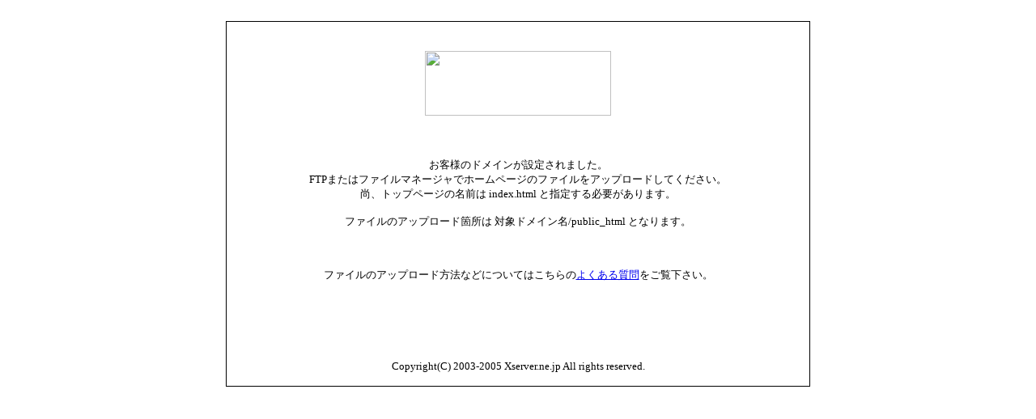

--- FILE ---
content_type: text/html
request_url: http://kyokai.org/
body_size: 919
content:
<!DOCTYPE HTML PUBLIC "-//W3C//DTD HTML 4.01 Transitional//EN">
<HTML>
<HEAD>
<META http-equiv="Content-Type" content="text/html; charset=Shift_JIS">
<META http-equiv="Content-Style-Type" content="text/css">


<TITLE>エックスサーバー　ホスティングサービス</TITLE>
</HEAD>
<BODY background="http://www.xserverclient.net/skel/back.gif">


<BR>
<CENTER>
<TABLE border="0" bgcolor="#000000" width="720" cellpadding="0" cellspacing="1">
  <TBODY>
    <TR>
      <TD bgcolor="#ffffff">
      <TABLE border="0" width="100%" height="100%" cellpadding="0" cellspacing="0">
        <TBODY>
          <TR>
            <TD>
            <TABLE border="0" width="720" cellpadding="0" cellspacing="0">
              <TBODY>
                <TR>
                  <TD align="center" valign="bottom"><BR>
                  <BR>
                  <A href="http://www.xserver.ne.jp/"><IMG src="http://www.xserverclient.net/skel/logo.gif" width="230" height="80" border="0"></A><BR>
                  <BR>
                  <BR>
                  <FONT size="-1"><BR>
                  <FONT 
size=-1>お客様のドメインが設定されました。<BR>
                  FTPまたはファイルマネージャでホームページのファイルをアップロードしてください。</FONT><BR>尚、トップページの名前は index.html と指定する必要があります。<BR>
                  <BR>
                  ファイルのアップロード箇所は 対象ドメイン名/public_html となります。<BR>
                  <BR>
                  <BR>
                  <BR>
                  ファイルのアップロード方法などについてはこちらの<A href="http://www.xserver.ne.jp/support/support2f.html#q1">よくある質問</A>をご覧下さい。<BR>
                  <BR>
                  <BR>
                  <BR>
                  <BR>
                  <FONT size="-1"><BR>
                  </FONT><BR>
                  Copyright(C) 2003-2005 Xserver.ne.jp All rights reserved.<BR>
                  <BR>
                  </FONT></TD>
                </TR>
              </TBODY>
            </TABLE>
            </TD>
          </TR>
        </TBODY>
      </TABLE>
      </TD>
    </TR>
  </TBODY>
</TABLE>
</CENTER>
</BODY>
</HTML>